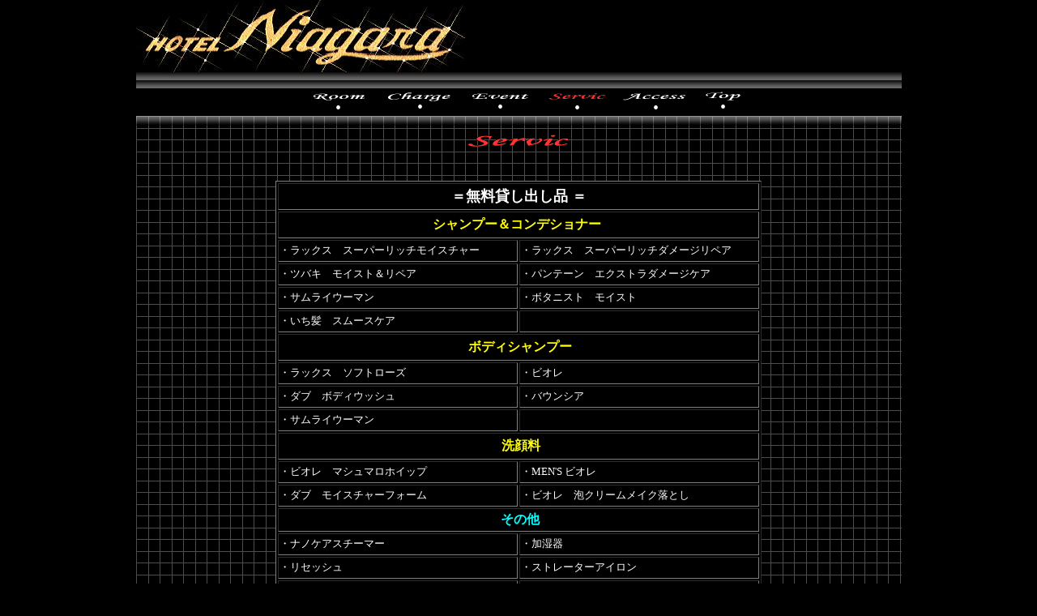

--- FILE ---
content_type: text/html
request_url: https://hotel-niagara.com/05/05.html
body_size: 1483
content:
<!DOCTYPE HTML PUBLIC "-//W3C//DTD HTML 4.01 Transitional//EN">
<html>
<head>
<title>ホテルナイアガラ</title>
<meta http-equiv="Content-Type" content="text/html; charset=Shift_JIS">
<meta name="GENERATOR" content="JustSystems Homepage Builder Version 16.0.10.0 for Windows">
<meta http-equiv="Content-Style-Type" content="text/css">
</head>
<body  bgcolor="#000000" leftmargin="0" topmargin="0" marginwidth="0" marginheight="0">
<div align="center">
  <table border="0" cellpadding="0" cellspacing="0" width="945">
    <tr>
      <td valign="bottom" height="48" bgcolor="#000000" width="945"><A href="../index.htm"><IMG src="image5.jpg" width="406" height="89" border="0"></A></td>
    </tr><tr>
      <td align="left" valign="top" height="20" background="../images/bg01.jpg" width="945"><img src="../common/spacer.gif"></td>
    </tr><tr>
      <td valign="top" height="30" align="center" width="945">　&nbsp;<A href="../02/02.html"><IMG src="image1.gif" width="80" height="30" border="0" alt="お部屋紹介"></A>&nbsp;&nbsp;&nbsp; <A href="../03/03.html"><IMG src="image2.gif" width="87" height="30" border="0" alt="料金一覧"></A>&nbsp;&nbsp;&nbsp; <A href="../04/04.html"><IMG src="image3.gif" width="80" height="30" border="0" alt="イベント・企画"></A>&nbsp;&nbsp;&nbsp;&nbsp;<A href="05.html"><IMG src="image29.gif" width="80" height="30" border="0" alt="ルームサービス"></A> &nbsp;&nbsp;&nbsp;<a target="_parent" href="../06/access.html"><IMG src="image4.gif" width="82" height="30" border="0" alt="アクセス・マップ"></a> &nbsp;<A href="../index.htm"><IMG src="image10.gif" width="63" height="30" border="0" alt="トップページ"></A></td>
    </tr><tr>
      <td align="left" valign="top" height="16" background="../common/bg04.gif" width="945"><img src="../common/spacer.gif"></td>
    </tr><tr>
      <td valign="top" background="../common/bg05.gif" height="671" align="center" width="935">
      <table width="530" border="0" cellpadding="0" cellspacing=0 background="">
        <tr>
          <td align="center" valign="top"><IMG src="image28.gif" width="130" height="28" border="0"><BR>
          <br>
          <BR>
          </td>
        </tr>
      </table>
      <table width="600" height="772" border="1" bgcolor="#000000">
        <TBODY>
          <TR>
            <td align="center" colspan="2" height="30"><font color="#ffffff" size="4" face="メイリオ"><b>＝無料貸し出し品&nbsp;＝</b></font></td>
          </TR>
          <TR>
            <td align="center" width="454" colspan="2" height="30"><b><font color="#ffff00" size="3" face="メイリオ">シャンプー＆コンデショナー</font></b><font face="メイリオ">&nbsp;</font></td>
          </TR>
          <TR>
            <td align="left" width="250" height="25"><font color="#ffffff" size="-1" face="メイリオ">・</font><font color="#ffffff" size="2" face="メイリオ">ラックス　スーパーリッチモイスチャー</font></td>
            <td align="left" width="250" height="25"><font color="#ffffff" size="-1" face="メイリオ">・ラックス　スーパーリッチダメージリペア</font></td>
          </TR>
          <TR>
            <td align="left" width="250" height="25"><font color="#ffffff" size="-1" face="メイリオ">・ツバキ　モイスト＆リペア</font></td>
            <td align="left" width="250"><font color="#ffffff" size="-1" face="メイリオ">・パンテーン　エクストラダメージケア</font></td>
          </TR>
          <TR>
            <td align="left" width="250" height="25"><font color="#ffffff" size="-1" face="メイリオ">・サムライウーマン</font></td>
            <td align="left" width="250"><font color="#ffffff" size="-1" face="メイリオ">・ボタニスト　モイスト</font></td>
          </TR>
          <TR>
            <td align="left" width="250" height="25"><font color="#ffffff" size="-1" face="メイリオ">・いち髪　スムースケア</font></td>
            <td align="left" width="250"></td>
          </TR>
          <TR>
            <td align="center" width="454" colspan="2" height="30"><font color="#ffffff" face="メイリオ">&nbsp;</font><font color="#ffff00" size="3" face="メイリオ"><b>ボディシャンプー</b></font></td>
          </TR>
          <TR>
            <td align="left" width="250" height="25"><font color="#ffffff" size="-1" face="メイリオ">・ラックス　ソフトローズ</font></td>
            <td align="left" width="250" height="25"><font color="#ffffff" size="-1" face="メイリオ">・ビオレ</font></td>
          </TR>
          <TR>
            <td align="left" width="250" height="25"><font color="#ffffff" size="-1" face="メイリオ">・ダブ　ボディウッシュ</font></td>
            <td align="left" width="250" height="25"><font color="#ffffff" size="-1" face="メイリオ">・バウンシア</font></td>
          </TR>
          <TR>
            <td align="left" width="250" height="25"><font color="#ffffff" size="-1" face="メイリオ">・サムライウーマン</font></td>
            <td align="left" width="250" height="25"></td>
          </TR>
          <TR>
            <td align="center" colspan="2" height="30"><font color="#ffffff" size="+1" face="メイリオ">&nbsp;</font><b><font color="#ffffff" size="+1" face="メイリオ"></font><font color="#ffff00" size="3" face="メイリオ">洗顔料</font></b></td>
          </TR>
          <TR>
            <td align="left" height="25" width="250"><font color="#ffffff" size="-1" face="メイリオ">・ビオレ　マシュマロホイップ</font></td>
            <td align="left" height="25" width="250"><font color="#ffffff" size="-1" face="メイリオ">・MEN'S ビオレ</font></td>
          </TR>
          <TR>
            <td align="left" height="25" width="250"><font color="#ffffff" size="-1" face="メイリオ">・ダブ　モイスチャーフォーム</font></td>
            <td align="left" height="25" width="250"><font color="#ffffff" size="-1" face="メイリオ">・ビオレ　泡クリームメイク落とし</font></td>
          </TR>
          <TR>
            <td align="center" colspan="2" height="26"><font color="#ffffff" face="メイリオ">&nbsp;</font><b><font color="#00ffff" size="3" face="メイリオ">その他</font></b></td>
          </TR>
          <TR>
            <td align="left" height="25" width="250"><font color="#ffffff" size="-1" face="メイリオ">・ナノケアスチーマー</font></td>
            <td align="left" height="25" width="250"><font color="#ffffff" size="-1" face="メイリオ">・加湿器</font></td>
          </TR>
          <TR>
            <td align="left" height="25" width="250"><font color="#ffffff" size="-1" face="メイリオ">・リセッシュ</font></td>
            <td align="left" height="25" width="250"><font color="#ffffff" size="-1" face="メイリオ">・ストレーターアイロン</font></td>
          </TR>
          <TR>
            <td align="left" height="25" width="250"><font color="#ffffff" size="-1" face="メイリオ">・爪切り</font></td>
            <td align="left" height="25" width="250"><font color="#ffffff" size="-1" face="メイリオ">・裁縫道具</font></td>
          </TR>
          <TR>
            <td align="center" colspan="2" height="28"><font face="メイリオ">&nbsp;</font><b><font color="#ffffff" size="4" face="メイリオ">＝</font><font color="#ffffff" size="3" face="メイリオ">有料備品</font><font color="#ffffff" size="4" face="メイリオ">＝</font></b></td>
          </TR>
          <TR>
            <td align="left" height="25" width="250"><font color="#ffffff" size="-1" face="メイリオ">・コンタクト洗浄保存液　　　\１５０</font></td>
            <td align="left" height="25"><font face="メイリオ">&nbsp;</font></td>
          </TR>
          <TR>
            <td align="left" height="43" colspan="2"><font face="メイリオ">&nbsp;</font></td>
          </TR>
          <TR>
            <td align="center" colspan="2" height="35"><font size="-1" color="#ffffff" face="メイリオ"><font size="4"><b>=FOOD=</b></font></font><font size="-1" face="メイリオ">&nbsp;</font></td>
          </TR>
          <TR>
            <td width="454" colspan="2" height="68" align="center"><FONT size="-1"><B><FONT color="#ffffff" face="ＭＳ 明朝" size="-1"><a href="05-higawari.html"><img src="higawari.png" width="401" height="50" border="0"></a><BR>
            </FONT></B></FONT></td>
          </TR>
          <TR>
            <td align="center" colspan="2" height="25"><font color="#ffffff" size="-1" face="メイリオ">※その他、ご飯類、おつまみ、アルコール等通常メニューもご用意しております。&nbsp;</font></td>
          </TR>
        </TBODY>
      </table>
      <BR>
      <BR>
      <BR>
      <FONT color="#ffffff" size="2">Copyright (C) 2007. Hotel　Niagara　All rights 
reserved</FONT><BR>
      </td>
    </tr><tr>
      <td valign="top" background="bg01.jpg" align="center" width="945" height="20">&nbsp;</td>
    </tr></table>
</div>
</body>
</html>